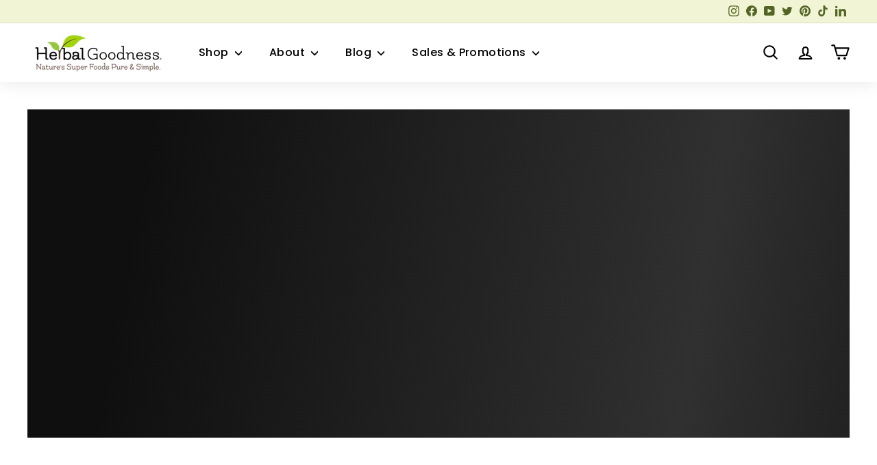

--- FILE ---
content_type: text/javascript
request_url: https://s3.helpcenterapp.com/cdn/widget/mount-widget.js
body_size: -442
content:
(()=>{var e=document.createElement("link"),e=(e.rel="stylesheet",e.href="https://s3.helpcenterapp.com/cdn/widget/main.31d6cfe0.css",document.body.appendChild(e),document.createElement("script"));e.defer=!0,e.src="https://s3.helpcenterapp.com/cdn/widget/main.ec6406ab.js",document.body.appendChild(e)})();